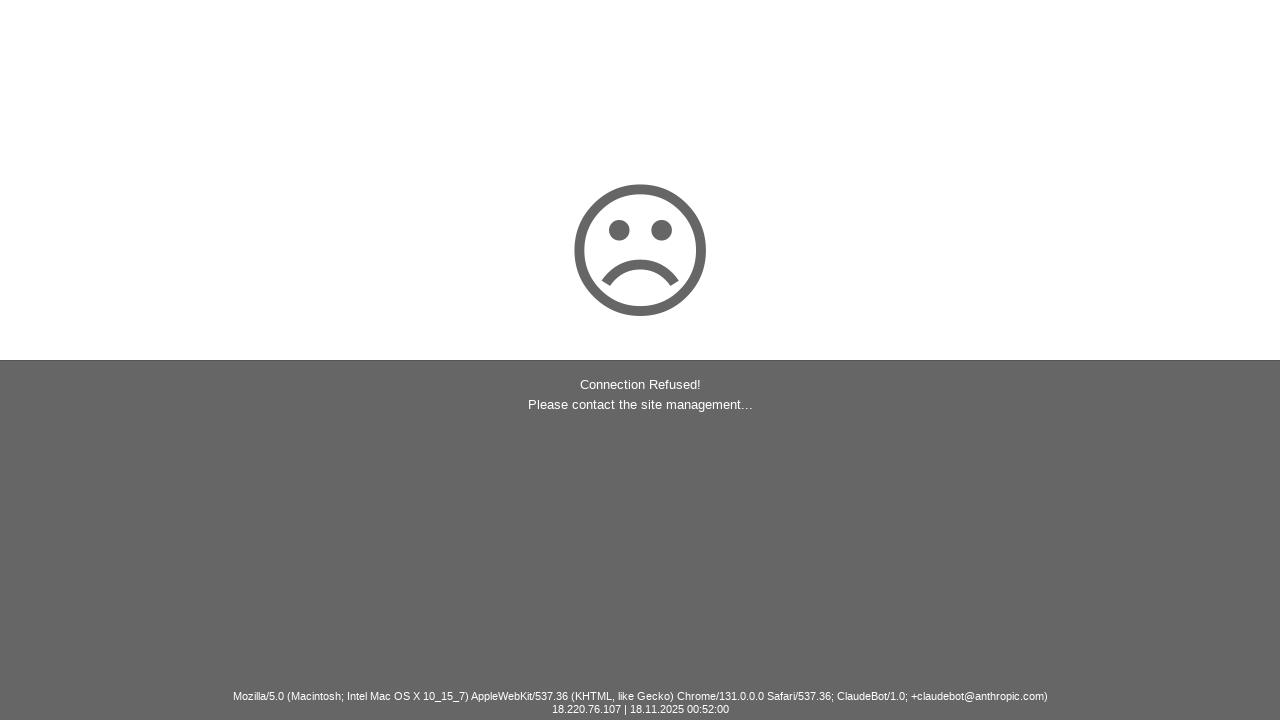

--- FILE ---
content_type: text/html
request_url: https://www.tekmakistif.com/alfa-elektrikli-forklift-fb30/
body_size: 1003
content:

<!DOCTYPE HTML><html><head><title>Connection Refused!</title><meta http-equiv="Content-Type" content="text/html; charset=utf-8" /><style>body{margin:0;padding:0;background-color:#ffffff;font-size:12px;font-family:arial;}table{width:100%;height:100%;position:absolute;}td.head{width:100%;height:50%;text-align:center;vertical-align:bottom;color:#666;font-size:150px;padding-bottom:20px}td#body{color:#fff;font-size:13px;line-height:20px;background-color:#666; padding-top:14px; border-top:1px solid #555; width:100%;height:50%;text-align:center;vertical-align:top}div#foot{position:fixed;font-size:11px;line-height:13px;bottom:0px;width:100%;text-align:center;color:#fff;padding:4px 0}</style></head><body><table cellpadding="0" cellspacing="0"><tr><td class="head">&#x2639;</td></tr><tr><td id="body">Connection Refused!<br/>Please contact the site management...</td></tr></table><div id="foot">Mozilla/5.0 (Macintosh; Intel Mac OS X 10_15_7) AppleWebKit/537.36 (KHTML, like Gecko) Chrome/131.0.0.0 Safari/537.36; ClaudeBot/1.0; +claudebot@anthropic.com)<br/>18.220.76.107 | 18.11.2025 00:52:00</div></body></html>
